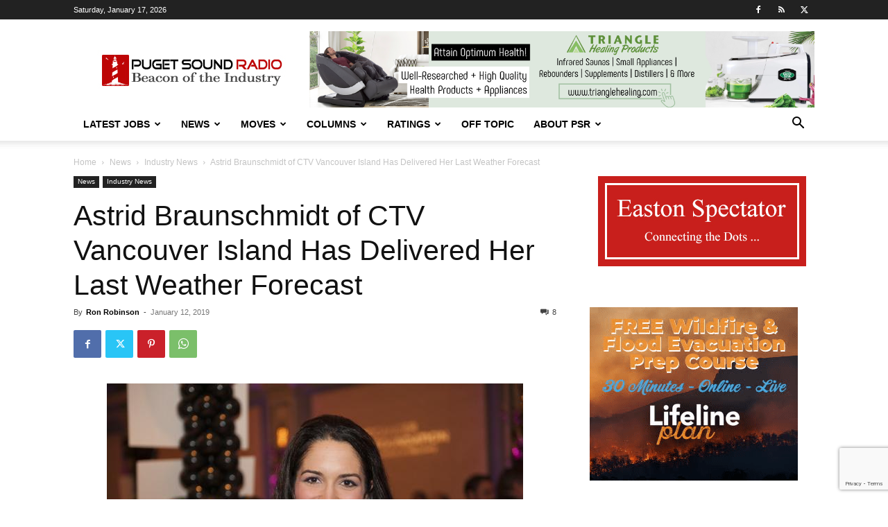

--- FILE ---
content_type: text/html; charset=utf-8
request_url: https://www.google.com/recaptcha/api2/anchor?ar=1&k=6LfX-jIcAAAAAA-VHdpi36fDS1QPYthhGDpW00lo&co=aHR0cHM6Ly93d3cucHVnZXRzb3VuZHJhZGlvLmNvbTo0NDM.&hl=en&v=PoyoqOPhxBO7pBk68S4YbpHZ&size=invisible&anchor-ms=20000&execute-ms=30000&cb=e6agr41865mg
body_size: 48686
content:
<!DOCTYPE HTML><html dir="ltr" lang="en"><head><meta http-equiv="Content-Type" content="text/html; charset=UTF-8">
<meta http-equiv="X-UA-Compatible" content="IE=edge">
<title>reCAPTCHA</title>
<style type="text/css">
/* cyrillic-ext */
@font-face {
  font-family: 'Roboto';
  font-style: normal;
  font-weight: 400;
  font-stretch: 100%;
  src: url(//fonts.gstatic.com/s/roboto/v48/KFO7CnqEu92Fr1ME7kSn66aGLdTylUAMa3GUBHMdazTgWw.woff2) format('woff2');
  unicode-range: U+0460-052F, U+1C80-1C8A, U+20B4, U+2DE0-2DFF, U+A640-A69F, U+FE2E-FE2F;
}
/* cyrillic */
@font-face {
  font-family: 'Roboto';
  font-style: normal;
  font-weight: 400;
  font-stretch: 100%;
  src: url(//fonts.gstatic.com/s/roboto/v48/KFO7CnqEu92Fr1ME7kSn66aGLdTylUAMa3iUBHMdazTgWw.woff2) format('woff2');
  unicode-range: U+0301, U+0400-045F, U+0490-0491, U+04B0-04B1, U+2116;
}
/* greek-ext */
@font-face {
  font-family: 'Roboto';
  font-style: normal;
  font-weight: 400;
  font-stretch: 100%;
  src: url(//fonts.gstatic.com/s/roboto/v48/KFO7CnqEu92Fr1ME7kSn66aGLdTylUAMa3CUBHMdazTgWw.woff2) format('woff2');
  unicode-range: U+1F00-1FFF;
}
/* greek */
@font-face {
  font-family: 'Roboto';
  font-style: normal;
  font-weight: 400;
  font-stretch: 100%;
  src: url(//fonts.gstatic.com/s/roboto/v48/KFO7CnqEu92Fr1ME7kSn66aGLdTylUAMa3-UBHMdazTgWw.woff2) format('woff2');
  unicode-range: U+0370-0377, U+037A-037F, U+0384-038A, U+038C, U+038E-03A1, U+03A3-03FF;
}
/* math */
@font-face {
  font-family: 'Roboto';
  font-style: normal;
  font-weight: 400;
  font-stretch: 100%;
  src: url(//fonts.gstatic.com/s/roboto/v48/KFO7CnqEu92Fr1ME7kSn66aGLdTylUAMawCUBHMdazTgWw.woff2) format('woff2');
  unicode-range: U+0302-0303, U+0305, U+0307-0308, U+0310, U+0312, U+0315, U+031A, U+0326-0327, U+032C, U+032F-0330, U+0332-0333, U+0338, U+033A, U+0346, U+034D, U+0391-03A1, U+03A3-03A9, U+03B1-03C9, U+03D1, U+03D5-03D6, U+03F0-03F1, U+03F4-03F5, U+2016-2017, U+2034-2038, U+203C, U+2040, U+2043, U+2047, U+2050, U+2057, U+205F, U+2070-2071, U+2074-208E, U+2090-209C, U+20D0-20DC, U+20E1, U+20E5-20EF, U+2100-2112, U+2114-2115, U+2117-2121, U+2123-214F, U+2190, U+2192, U+2194-21AE, U+21B0-21E5, U+21F1-21F2, U+21F4-2211, U+2213-2214, U+2216-22FF, U+2308-230B, U+2310, U+2319, U+231C-2321, U+2336-237A, U+237C, U+2395, U+239B-23B7, U+23D0, U+23DC-23E1, U+2474-2475, U+25AF, U+25B3, U+25B7, U+25BD, U+25C1, U+25CA, U+25CC, U+25FB, U+266D-266F, U+27C0-27FF, U+2900-2AFF, U+2B0E-2B11, U+2B30-2B4C, U+2BFE, U+3030, U+FF5B, U+FF5D, U+1D400-1D7FF, U+1EE00-1EEFF;
}
/* symbols */
@font-face {
  font-family: 'Roboto';
  font-style: normal;
  font-weight: 400;
  font-stretch: 100%;
  src: url(//fonts.gstatic.com/s/roboto/v48/KFO7CnqEu92Fr1ME7kSn66aGLdTylUAMaxKUBHMdazTgWw.woff2) format('woff2');
  unicode-range: U+0001-000C, U+000E-001F, U+007F-009F, U+20DD-20E0, U+20E2-20E4, U+2150-218F, U+2190, U+2192, U+2194-2199, U+21AF, U+21E6-21F0, U+21F3, U+2218-2219, U+2299, U+22C4-22C6, U+2300-243F, U+2440-244A, U+2460-24FF, U+25A0-27BF, U+2800-28FF, U+2921-2922, U+2981, U+29BF, U+29EB, U+2B00-2BFF, U+4DC0-4DFF, U+FFF9-FFFB, U+10140-1018E, U+10190-1019C, U+101A0, U+101D0-101FD, U+102E0-102FB, U+10E60-10E7E, U+1D2C0-1D2D3, U+1D2E0-1D37F, U+1F000-1F0FF, U+1F100-1F1AD, U+1F1E6-1F1FF, U+1F30D-1F30F, U+1F315, U+1F31C, U+1F31E, U+1F320-1F32C, U+1F336, U+1F378, U+1F37D, U+1F382, U+1F393-1F39F, U+1F3A7-1F3A8, U+1F3AC-1F3AF, U+1F3C2, U+1F3C4-1F3C6, U+1F3CA-1F3CE, U+1F3D4-1F3E0, U+1F3ED, U+1F3F1-1F3F3, U+1F3F5-1F3F7, U+1F408, U+1F415, U+1F41F, U+1F426, U+1F43F, U+1F441-1F442, U+1F444, U+1F446-1F449, U+1F44C-1F44E, U+1F453, U+1F46A, U+1F47D, U+1F4A3, U+1F4B0, U+1F4B3, U+1F4B9, U+1F4BB, U+1F4BF, U+1F4C8-1F4CB, U+1F4D6, U+1F4DA, U+1F4DF, U+1F4E3-1F4E6, U+1F4EA-1F4ED, U+1F4F7, U+1F4F9-1F4FB, U+1F4FD-1F4FE, U+1F503, U+1F507-1F50B, U+1F50D, U+1F512-1F513, U+1F53E-1F54A, U+1F54F-1F5FA, U+1F610, U+1F650-1F67F, U+1F687, U+1F68D, U+1F691, U+1F694, U+1F698, U+1F6AD, U+1F6B2, U+1F6B9-1F6BA, U+1F6BC, U+1F6C6-1F6CF, U+1F6D3-1F6D7, U+1F6E0-1F6EA, U+1F6F0-1F6F3, U+1F6F7-1F6FC, U+1F700-1F7FF, U+1F800-1F80B, U+1F810-1F847, U+1F850-1F859, U+1F860-1F887, U+1F890-1F8AD, U+1F8B0-1F8BB, U+1F8C0-1F8C1, U+1F900-1F90B, U+1F93B, U+1F946, U+1F984, U+1F996, U+1F9E9, U+1FA00-1FA6F, U+1FA70-1FA7C, U+1FA80-1FA89, U+1FA8F-1FAC6, U+1FACE-1FADC, U+1FADF-1FAE9, U+1FAF0-1FAF8, U+1FB00-1FBFF;
}
/* vietnamese */
@font-face {
  font-family: 'Roboto';
  font-style: normal;
  font-weight: 400;
  font-stretch: 100%;
  src: url(//fonts.gstatic.com/s/roboto/v48/KFO7CnqEu92Fr1ME7kSn66aGLdTylUAMa3OUBHMdazTgWw.woff2) format('woff2');
  unicode-range: U+0102-0103, U+0110-0111, U+0128-0129, U+0168-0169, U+01A0-01A1, U+01AF-01B0, U+0300-0301, U+0303-0304, U+0308-0309, U+0323, U+0329, U+1EA0-1EF9, U+20AB;
}
/* latin-ext */
@font-face {
  font-family: 'Roboto';
  font-style: normal;
  font-weight: 400;
  font-stretch: 100%;
  src: url(//fonts.gstatic.com/s/roboto/v48/KFO7CnqEu92Fr1ME7kSn66aGLdTylUAMa3KUBHMdazTgWw.woff2) format('woff2');
  unicode-range: U+0100-02BA, U+02BD-02C5, U+02C7-02CC, U+02CE-02D7, U+02DD-02FF, U+0304, U+0308, U+0329, U+1D00-1DBF, U+1E00-1E9F, U+1EF2-1EFF, U+2020, U+20A0-20AB, U+20AD-20C0, U+2113, U+2C60-2C7F, U+A720-A7FF;
}
/* latin */
@font-face {
  font-family: 'Roboto';
  font-style: normal;
  font-weight: 400;
  font-stretch: 100%;
  src: url(//fonts.gstatic.com/s/roboto/v48/KFO7CnqEu92Fr1ME7kSn66aGLdTylUAMa3yUBHMdazQ.woff2) format('woff2');
  unicode-range: U+0000-00FF, U+0131, U+0152-0153, U+02BB-02BC, U+02C6, U+02DA, U+02DC, U+0304, U+0308, U+0329, U+2000-206F, U+20AC, U+2122, U+2191, U+2193, U+2212, U+2215, U+FEFF, U+FFFD;
}
/* cyrillic-ext */
@font-face {
  font-family: 'Roboto';
  font-style: normal;
  font-weight: 500;
  font-stretch: 100%;
  src: url(//fonts.gstatic.com/s/roboto/v48/KFO7CnqEu92Fr1ME7kSn66aGLdTylUAMa3GUBHMdazTgWw.woff2) format('woff2');
  unicode-range: U+0460-052F, U+1C80-1C8A, U+20B4, U+2DE0-2DFF, U+A640-A69F, U+FE2E-FE2F;
}
/* cyrillic */
@font-face {
  font-family: 'Roboto';
  font-style: normal;
  font-weight: 500;
  font-stretch: 100%;
  src: url(//fonts.gstatic.com/s/roboto/v48/KFO7CnqEu92Fr1ME7kSn66aGLdTylUAMa3iUBHMdazTgWw.woff2) format('woff2');
  unicode-range: U+0301, U+0400-045F, U+0490-0491, U+04B0-04B1, U+2116;
}
/* greek-ext */
@font-face {
  font-family: 'Roboto';
  font-style: normal;
  font-weight: 500;
  font-stretch: 100%;
  src: url(//fonts.gstatic.com/s/roboto/v48/KFO7CnqEu92Fr1ME7kSn66aGLdTylUAMa3CUBHMdazTgWw.woff2) format('woff2');
  unicode-range: U+1F00-1FFF;
}
/* greek */
@font-face {
  font-family: 'Roboto';
  font-style: normal;
  font-weight: 500;
  font-stretch: 100%;
  src: url(//fonts.gstatic.com/s/roboto/v48/KFO7CnqEu92Fr1ME7kSn66aGLdTylUAMa3-UBHMdazTgWw.woff2) format('woff2');
  unicode-range: U+0370-0377, U+037A-037F, U+0384-038A, U+038C, U+038E-03A1, U+03A3-03FF;
}
/* math */
@font-face {
  font-family: 'Roboto';
  font-style: normal;
  font-weight: 500;
  font-stretch: 100%;
  src: url(//fonts.gstatic.com/s/roboto/v48/KFO7CnqEu92Fr1ME7kSn66aGLdTylUAMawCUBHMdazTgWw.woff2) format('woff2');
  unicode-range: U+0302-0303, U+0305, U+0307-0308, U+0310, U+0312, U+0315, U+031A, U+0326-0327, U+032C, U+032F-0330, U+0332-0333, U+0338, U+033A, U+0346, U+034D, U+0391-03A1, U+03A3-03A9, U+03B1-03C9, U+03D1, U+03D5-03D6, U+03F0-03F1, U+03F4-03F5, U+2016-2017, U+2034-2038, U+203C, U+2040, U+2043, U+2047, U+2050, U+2057, U+205F, U+2070-2071, U+2074-208E, U+2090-209C, U+20D0-20DC, U+20E1, U+20E5-20EF, U+2100-2112, U+2114-2115, U+2117-2121, U+2123-214F, U+2190, U+2192, U+2194-21AE, U+21B0-21E5, U+21F1-21F2, U+21F4-2211, U+2213-2214, U+2216-22FF, U+2308-230B, U+2310, U+2319, U+231C-2321, U+2336-237A, U+237C, U+2395, U+239B-23B7, U+23D0, U+23DC-23E1, U+2474-2475, U+25AF, U+25B3, U+25B7, U+25BD, U+25C1, U+25CA, U+25CC, U+25FB, U+266D-266F, U+27C0-27FF, U+2900-2AFF, U+2B0E-2B11, U+2B30-2B4C, U+2BFE, U+3030, U+FF5B, U+FF5D, U+1D400-1D7FF, U+1EE00-1EEFF;
}
/* symbols */
@font-face {
  font-family: 'Roboto';
  font-style: normal;
  font-weight: 500;
  font-stretch: 100%;
  src: url(//fonts.gstatic.com/s/roboto/v48/KFO7CnqEu92Fr1ME7kSn66aGLdTylUAMaxKUBHMdazTgWw.woff2) format('woff2');
  unicode-range: U+0001-000C, U+000E-001F, U+007F-009F, U+20DD-20E0, U+20E2-20E4, U+2150-218F, U+2190, U+2192, U+2194-2199, U+21AF, U+21E6-21F0, U+21F3, U+2218-2219, U+2299, U+22C4-22C6, U+2300-243F, U+2440-244A, U+2460-24FF, U+25A0-27BF, U+2800-28FF, U+2921-2922, U+2981, U+29BF, U+29EB, U+2B00-2BFF, U+4DC0-4DFF, U+FFF9-FFFB, U+10140-1018E, U+10190-1019C, U+101A0, U+101D0-101FD, U+102E0-102FB, U+10E60-10E7E, U+1D2C0-1D2D3, U+1D2E0-1D37F, U+1F000-1F0FF, U+1F100-1F1AD, U+1F1E6-1F1FF, U+1F30D-1F30F, U+1F315, U+1F31C, U+1F31E, U+1F320-1F32C, U+1F336, U+1F378, U+1F37D, U+1F382, U+1F393-1F39F, U+1F3A7-1F3A8, U+1F3AC-1F3AF, U+1F3C2, U+1F3C4-1F3C6, U+1F3CA-1F3CE, U+1F3D4-1F3E0, U+1F3ED, U+1F3F1-1F3F3, U+1F3F5-1F3F7, U+1F408, U+1F415, U+1F41F, U+1F426, U+1F43F, U+1F441-1F442, U+1F444, U+1F446-1F449, U+1F44C-1F44E, U+1F453, U+1F46A, U+1F47D, U+1F4A3, U+1F4B0, U+1F4B3, U+1F4B9, U+1F4BB, U+1F4BF, U+1F4C8-1F4CB, U+1F4D6, U+1F4DA, U+1F4DF, U+1F4E3-1F4E6, U+1F4EA-1F4ED, U+1F4F7, U+1F4F9-1F4FB, U+1F4FD-1F4FE, U+1F503, U+1F507-1F50B, U+1F50D, U+1F512-1F513, U+1F53E-1F54A, U+1F54F-1F5FA, U+1F610, U+1F650-1F67F, U+1F687, U+1F68D, U+1F691, U+1F694, U+1F698, U+1F6AD, U+1F6B2, U+1F6B9-1F6BA, U+1F6BC, U+1F6C6-1F6CF, U+1F6D3-1F6D7, U+1F6E0-1F6EA, U+1F6F0-1F6F3, U+1F6F7-1F6FC, U+1F700-1F7FF, U+1F800-1F80B, U+1F810-1F847, U+1F850-1F859, U+1F860-1F887, U+1F890-1F8AD, U+1F8B0-1F8BB, U+1F8C0-1F8C1, U+1F900-1F90B, U+1F93B, U+1F946, U+1F984, U+1F996, U+1F9E9, U+1FA00-1FA6F, U+1FA70-1FA7C, U+1FA80-1FA89, U+1FA8F-1FAC6, U+1FACE-1FADC, U+1FADF-1FAE9, U+1FAF0-1FAF8, U+1FB00-1FBFF;
}
/* vietnamese */
@font-face {
  font-family: 'Roboto';
  font-style: normal;
  font-weight: 500;
  font-stretch: 100%;
  src: url(//fonts.gstatic.com/s/roboto/v48/KFO7CnqEu92Fr1ME7kSn66aGLdTylUAMa3OUBHMdazTgWw.woff2) format('woff2');
  unicode-range: U+0102-0103, U+0110-0111, U+0128-0129, U+0168-0169, U+01A0-01A1, U+01AF-01B0, U+0300-0301, U+0303-0304, U+0308-0309, U+0323, U+0329, U+1EA0-1EF9, U+20AB;
}
/* latin-ext */
@font-face {
  font-family: 'Roboto';
  font-style: normal;
  font-weight: 500;
  font-stretch: 100%;
  src: url(//fonts.gstatic.com/s/roboto/v48/KFO7CnqEu92Fr1ME7kSn66aGLdTylUAMa3KUBHMdazTgWw.woff2) format('woff2');
  unicode-range: U+0100-02BA, U+02BD-02C5, U+02C7-02CC, U+02CE-02D7, U+02DD-02FF, U+0304, U+0308, U+0329, U+1D00-1DBF, U+1E00-1E9F, U+1EF2-1EFF, U+2020, U+20A0-20AB, U+20AD-20C0, U+2113, U+2C60-2C7F, U+A720-A7FF;
}
/* latin */
@font-face {
  font-family: 'Roboto';
  font-style: normal;
  font-weight: 500;
  font-stretch: 100%;
  src: url(//fonts.gstatic.com/s/roboto/v48/KFO7CnqEu92Fr1ME7kSn66aGLdTylUAMa3yUBHMdazQ.woff2) format('woff2');
  unicode-range: U+0000-00FF, U+0131, U+0152-0153, U+02BB-02BC, U+02C6, U+02DA, U+02DC, U+0304, U+0308, U+0329, U+2000-206F, U+20AC, U+2122, U+2191, U+2193, U+2212, U+2215, U+FEFF, U+FFFD;
}
/* cyrillic-ext */
@font-face {
  font-family: 'Roboto';
  font-style: normal;
  font-weight: 900;
  font-stretch: 100%;
  src: url(//fonts.gstatic.com/s/roboto/v48/KFO7CnqEu92Fr1ME7kSn66aGLdTylUAMa3GUBHMdazTgWw.woff2) format('woff2');
  unicode-range: U+0460-052F, U+1C80-1C8A, U+20B4, U+2DE0-2DFF, U+A640-A69F, U+FE2E-FE2F;
}
/* cyrillic */
@font-face {
  font-family: 'Roboto';
  font-style: normal;
  font-weight: 900;
  font-stretch: 100%;
  src: url(//fonts.gstatic.com/s/roboto/v48/KFO7CnqEu92Fr1ME7kSn66aGLdTylUAMa3iUBHMdazTgWw.woff2) format('woff2');
  unicode-range: U+0301, U+0400-045F, U+0490-0491, U+04B0-04B1, U+2116;
}
/* greek-ext */
@font-face {
  font-family: 'Roboto';
  font-style: normal;
  font-weight: 900;
  font-stretch: 100%;
  src: url(//fonts.gstatic.com/s/roboto/v48/KFO7CnqEu92Fr1ME7kSn66aGLdTylUAMa3CUBHMdazTgWw.woff2) format('woff2');
  unicode-range: U+1F00-1FFF;
}
/* greek */
@font-face {
  font-family: 'Roboto';
  font-style: normal;
  font-weight: 900;
  font-stretch: 100%;
  src: url(//fonts.gstatic.com/s/roboto/v48/KFO7CnqEu92Fr1ME7kSn66aGLdTylUAMa3-UBHMdazTgWw.woff2) format('woff2');
  unicode-range: U+0370-0377, U+037A-037F, U+0384-038A, U+038C, U+038E-03A1, U+03A3-03FF;
}
/* math */
@font-face {
  font-family: 'Roboto';
  font-style: normal;
  font-weight: 900;
  font-stretch: 100%;
  src: url(//fonts.gstatic.com/s/roboto/v48/KFO7CnqEu92Fr1ME7kSn66aGLdTylUAMawCUBHMdazTgWw.woff2) format('woff2');
  unicode-range: U+0302-0303, U+0305, U+0307-0308, U+0310, U+0312, U+0315, U+031A, U+0326-0327, U+032C, U+032F-0330, U+0332-0333, U+0338, U+033A, U+0346, U+034D, U+0391-03A1, U+03A3-03A9, U+03B1-03C9, U+03D1, U+03D5-03D6, U+03F0-03F1, U+03F4-03F5, U+2016-2017, U+2034-2038, U+203C, U+2040, U+2043, U+2047, U+2050, U+2057, U+205F, U+2070-2071, U+2074-208E, U+2090-209C, U+20D0-20DC, U+20E1, U+20E5-20EF, U+2100-2112, U+2114-2115, U+2117-2121, U+2123-214F, U+2190, U+2192, U+2194-21AE, U+21B0-21E5, U+21F1-21F2, U+21F4-2211, U+2213-2214, U+2216-22FF, U+2308-230B, U+2310, U+2319, U+231C-2321, U+2336-237A, U+237C, U+2395, U+239B-23B7, U+23D0, U+23DC-23E1, U+2474-2475, U+25AF, U+25B3, U+25B7, U+25BD, U+25C1, U+25CA, U+25CC, U+25FB, U+266D-266F, U+27C0-27FF, U+2900-2AFF, U+2B0E-2B11, U+2B30-2B4C, U+2BFE, U+3030, U+FF5B, U+FF5D, U+1D400-1D7FF, U+1EE00-1EEFF;
}
/* symbols */
@font-face {
  font-family: 'Roboto';
  font-style: normal;
  font-weight: 900;
  font-stretch: 100%;
  src: url(//fonts.gstatic.com/s/roboto/v48/KFO7CnqEu92Fr1ME7kSn66aGLdTylUAMaxKUBHMdazTgWw.woff2) format('woff2');
  unicode-range: U+0001-000C, U+000E-001F, U+007F-009F, U+20DD-20E0, U+20E2-20E4, U+2150-218F, U+2190, U+2192, U+2194-2199, U+21AF, U+21E6-21F0, U+21F3, U+2218-2219, U+2299, U+22C4-22C6, U+2300-243F, U+2440-244A, U+2460-24FF, U+25A0-27BF, U+2800-28FF, U+2921-2922, U+2981, U+29BF, U+29EB, U+2B00-2BFF, U+4DC0-4DFF, U+FFF9-FFFB, U+10140-1018E, U+10190-1019C, U+101A0, U+101D0-101FD, U+102E0-102FB, U+10E60-10E7E, U+1D2C0-1D2D3, U+1D2E0-1D37F, U+1F000-1F0FF, U+1F100-1F1AD, U+1F1E6-1F1FF, U+1F30D-1F30F, U+1F315, U+1F31C, U+1F31E, U+1F320-1F32C, U+1F336, U+1F378, U+1F37D, U+1F382, U+1F393-1F39F, U+1F3A7-1F3A8, U+1F3AC-1F3AF, U+1F3C2, U+1F3C4-1F3C6, U+1F3CA-1F3CE, U+1F3D4-1F3E0, U+1F3ED, U+1F3F1-1F3F3, U+1F3F5-1F3F7, U+1F408, U+1F415, U+1F41F, U+1F426, U+1F43F, U+1F441-1F442, U+1F444, U+1F446-1F449, U+1F44C-1F44E, U+1F453, U+1F46A, U+1F47D, U+1F4A3, U+1F4B0, U+1F4B3, U+1F4B9, U+1F4BB, U+1F4BF, U+1F4C8-1F4CB, U+1F4D6, U+1F4DA, U+1F4DF, U+1F4E3-1F4E6, U+1F4EA-1F4ED, U+1F4F7, U+1F4F9-1F4FB, U+1F4FD-1F4FE, U+1F503, U+1F507-1F50B, U+1F50D, U+1F512-1F513, U+1F53E-1F54A, U+1F54F-1F5FA, U+1F610, U+1F650-1F67F, U+1F687, U+1F68D, U+1F691, U+1F694, U+1F698, U+1F6AD, U+1F6B2, U+1F6B9-1F6BA, U+1F6BC, U+1F6C6-1F6CF, U+1F6D3-1F6D7, U+1F6E0-1F6EA, U+1F6F0-1F6F3, U+1F6F7-1F6FC, U+1F700-1F7FF, U+1F800-1F80B, U+1F810-1F847, U+1F850-1F859, U+1F860-1F887, U+1F890-1F8AD, U+1F8B0-1F8BB, U+1F8C0-1F8C1, U+1F900-1F90B, U+1F93B, U+1F946, U+1F984, U+1F996, U+1F9E9, U+1FA00-1FA6F, U+1FA70-1FA7C, U+1FA80-1FA89, U+1FA8F-1FAC6, U+1FACE-1FADC, U+1FADF-1FAE9, U+1FAF0-1FAF8, U+1FB00-1FBFF;
}
/* vietnamese */
@font-face {
  font-family: 'Roboto';
  font-style: normal;
  font-weight: 900;
  font-stretch: 100%;
  src: url(//fonts.gstatic.com/s/roboto/v48/KFO7CnqEu92Fr1ME7kSn66aGLdTylUAMa3OUBHMdazTgWw.woff2) format('woff2');
  unicode-range: U+0102-0103, U+0110-0111, U+0128-0129, U+0168-0169, U+01A0-01A1, U+01AF-01B0, U+0300-0301, U+0303-0304, U+0308-0309, U+0323, U+0329, U+1EA0-1EF9, U+20AB;
}
/* latin-ext */
@font-face {
  font-family: 'Roboto';
  font-style: normal;
  font-weight: 900;
  font-stretch: 100%;
  src: url(//fonts.gstatic.com/s/roboto/v48/KFO7CnqEu92Fr1ME7kSn66aGLdTylUAMa3KUBHMdazTgWw.woff2) format('woff2');
  unicode-range: U+0100-02BA, U+02BD-02C5, U+02C7-02CC, U+02CE-02D7, U+02DD-02FF, U+0304, U+0308, U+0329, U+1D00-1DBF, U+1E00-1E9F, U+1EF2-1EFF, U+2020, U+20A0-20AB, U+20AD-20C0, U+2113, U+2C60-2C7F, U+A720-A7FF;
}
/* latin */
@font-face {
  font-family: 'Roboto';
  font-style: normal;
  font-weight: 900;
  font-stretch: 100%;
  src: url(//fonts.gstatic.com/s/roboto/v48/KFO7CnqEu92Fr1ME7kSn66aGLdTylUAMa3yUBHMdazQ.woff2) format('woff2');
  unicode-range: U+0000-00FF, U+0131, U+0152-0153, U+02BB-02BC, U+02C6, U+02DA, U+02DC, U+0304, U+0308, U+0329, U+2000-206F, U+20AC, U+2122, U+2191, U+2193, U+2212, U+2215, U+FEFF, U+FFFD;
}

</style>
<link rel="stylesheet" type="text/css" href="https://www.gstatic.com/recaptcha/releases/PoyoqOPhxBO7pBk68S4YbpHZ/styles__ltr.css">
<script nonce="0hUTPNKnFyM0N4auXYk3hg" type="text/javascript">window['__recaptcha_api'] = 'https://www.google.com/recaptcha/api2/';</script>
<script type="text/javascript" src="https://www.gstatic.com/recaptcha/releases/PoyoqOPhxBO7pBk68S4YbpHZ/recaptcha__en.js" nonce="0hUTPNKnFyM0N4auXYk3hg">
      
    </script></head>
<body><div id="rc-anchor-alert" class="rc-anchor-alert"></div>
<input type="hidden" id="recaptcha-token" value="[base64]">
<script type="text/javascript" nonce="0hUTPNKnFyM0N4auXYk3hg">
      recaptcha.anchor.Main.init("[\x22ainput\x22,[\x22bgdata\x22,\x22\x22,\[base64]/[base64]/bmV3IFpbdF0obVswXSk6Sz09Mj9uZXcgWlt0XShtWzBdLG1bMV0pOks9PTM/bmV3IFpbdF0obVswXSxtWzFdLG1bMl0pOks9PTQ/[base64]/[base64]/[base64]/[base64]/[base64]/[base64]/[base64]/[base64]/[base64]/[base64]/[base64]/[base64]/[base64]/[base64]\\u003d\\u003d\x22,\[base64]\x22,\x22w44tw4/CmcK1wrcew5/DqMOrw4nDllVsdjNHSixFJxrDh8Odw6HCicOsZBNgEBfCscKyOmR2w4pJSkdWw6QpagtIIMK3w6HCsgEAXMO2ZsOkbcKmw558w63DvRtcw7/[base64]/[base64]/[base64]/wq/[base64]/CrMKsX2fDgTfDhXnCnGQdw45vci/Cm8OZV8Kdw5rClMKRw4XCg3AhNMKmZC/DscK1w5DCqzHCij3CssOia8O+W8Kdw7R/wpvCqB1DCGh3w6xPwoxgHUNgc1Rpw5Iaw5lCw43DlXsIG37CuMKTw7tfw5sPw7zCnsKSwpfDmsKcRcOraA9Rw4BAwq8Nw5UWw5c5wr/[base64]/[base64]/DicKFwrxAOmFjeR/[base64]/DnsOLwr/DhQMpeAPCqmkswoLCj03Dpz4lwrooKcKxwr/Du8Kdw4LCl8OaViHDpjIuwrnDksOhNMObw6wdw63Cn0zDgiDDm17CjUBmT8O2VyPDrS93w7PDpkhhw61iw40jAXTDncO1BMKGUsKcCsOyYsKJXMOSWHNaJsOZCMOlS0gTw6/DmyvDlW/CpBjDln3Dl247w4gqCsKKEHgIwp/DujJWIn/CgVcawqnDkkbDrMK7w4zCtG41w6fCmQYtwqfCqcOGwpLDiMKDEFPCssKDGh4pwqsEwqFjwqTDo3/[base64]/CjjDDjcOtZ0Ytwp/Ch8KKZcOBXEjCr8O9w6/[base64]/DlybDqMOhB8OkwqhowqjCtMOww7LDijwrJ2vDmXQwwq/CmsKQa8OowrTCtEvCmcKIw6zCkMKXY1/Cp8OwDn8+w68PDlfCh8Opw47CtsOOJ1hXw5oJw6/DgFFOw4sQdGTChXtHw4bDm1DDlADDtsKqZQ7DssOFwr/DpsKfw612ZCARw4oCFMOwdMOdBkXCisOjwqjCssOUG8OEwqcXNcOEwpzChsKyw59GMMKiYsK3UkLCpcOnw7sGwoFewpnDr3rCk8KGw4/CrAjDs8KHwp3Du8KDEsOeQXNEw5XDnhsAIcKewrTDtMKtw67CisKpecKzw5HDtMKXJcOGwo7Dj8KXwrzDgXA6QWsQw5zCoDPDjHQyw4ohLDp7wpUBTsOzwqkhwqfDpMK3CcKFI1xoZnPCpcO3MyN4TMKmwoQcJsO2w6nDlmwdXcK3OsKXw5rCjh/DrsOBw5Z5Q8Orw4XDtypdw4jCscKswpM3Byl0RcODbijCvAknwqAjwrPDvTbDm1jDksKXw7MNwq/DmjvCj8K1w7HDhi7DmcK3bsOyw5MlTG7CocKHZhIDwo1vw6/CqMKKw63CpsOtQ8KCw4J6Pw3CmcO1ecK9PsOEKcO/w7zCgXDCj8OGwrXCu1w5LWsnwqB9byHDkcKYNUQ2OXNaw4Jhw5zCqcOdBzXCpsOUHD7DpMOEw4bCuFrCqcKwdcKva8OywotRwpYPw4nDiw3ChFnCk8KPw4FdVkl3HcOWw5/Du1DDvcOxBHfCpyZtwrrDusKawpESwrnDtcOvwqHDgE/DkDBiDFHCgxB+BMKRYsKEw6YVU8KOa8OuE1l6wq3Cr8O6QCjCj8KXwp4MUnDDoMOYw45iwqgMIcOOIMKBEQ/DlkxjN8Oew7TDigx3YMOANMOFw4Y4bMOtwp4IOFYtwqUrEkTCn8Ofw4ZvQwnCnFMVJgjDhTQaKsO+woPCowAZw6jDg8OLw7BXC8KUw7rDksKxN8O2w5jCgAjDtz8LSMK+wo0mw4hTPMKUwqsyT8OPw57CnXZQRRfDijtRZ05zw6jCj1DCgMK/w6LDv3BfH8OffCTClmnCiRDDhzTCvTXDhcK+wqvDhghmw5YMM8OBwrnChU/Ch8OGQcO0w6PDpXkAaVfDvsKBwrTDnmtUMVXDlcKQesK/w4N7wofDoMK0QlbCh0LDsRzCpsKSw6LDu1xKU8OlMMOWLcKwwqJ3w43CqT7DoMO7w5UCGcKNRcKeccK1Z8K/w6h+w51zwrNbT8Okwq/DrcKiw45MwoDDp8Okw4Fzw4IYwqEJw6LDhEFqw60fw7jDjMKiwobCphrCtELCrSTCgRnDqMOowp/Ci8Kpw4tufiYQDxFoTETCoxvDs8OIwrDDhcOAXMOww7g3J2PCiWMHYR7Dr1BjY8O+PsKPIC3Ck2XDhQXCmWzDpijCocONKiZww6vDjsKrIWbCsMKga8OKw49gwrrDisOvwoDCq8OPw6bDtMO7F8K0clDDmMKiZ3Q4w4zDhybCqMKjJcK5wq9Twq/[base64]/[base64]/w5TCujnDr2sgw67CgMOCwokow5HCgMOdf8OkKMKvwp/[base64]/DpsKow67DpT9JADlYI8OobMKqY8KRbMKydjF1wqZFw7wQwpxrAkXDtS17JsKfIcOAw4giwqHCq8K1emfDpGouw7NEwpDCsnsPwphDwoZGOkvDvHBHCn5rw4fDncOBNMKtHFTDtcKAwoNmw4LDg8OjLsK6wqlzw7kSNXcRwopxSlPCpTPClSXDl1HDsTXDhFJ/[base64]/[base64]/[base64]/W8ObwpPCiz9OFsKkJj7Ds8KXwpBHwqhmIsOnE0/DnFzCr30Ow40YwonDo8OWw5PDhmUhOQdrZMOOR8OEH8KvwrnDvj92w7zCtcKqLGglXcO+HcOjwojCpMKlOgHCsMOFw4IAw7p3YB/DqsKRejDCoWpXwprChcKuLsKawpPCn3Edw5/DgcOHWsOJNcOlwrMqKTjDgzIuZWR/wpnCvwgdIMOaw67CqSPCisO7wo0sHSnCrGbDgcOXwo13SHApwosZcWPDuwrCmsK6CC0VwrvDpxoJYVggWWg4XyzCsmJBwoQVwqkfEcKlwotUYsKbAcK6w5Vuwo0hdVI7w7nDll5Yw61dW8OGw4E4wprCgEjCkwgXYMO/[base64]/CnycMe8OtK8KbNSXDunk2BMO8cUjCiRfCpFkhwo45ZUbDp3BEw7o/VwfDvWrDssKYTxXDunfDjW7DicObaVMKT087wq5Rwrg0wrR1cA1ewrnCncKYw7/DlBAQwrkywrnChsOzw4IGw7bDucO3R1svwpkKahd6wo/CqHZCXMOMwrfCrHhTbB/ClRB/w4bCuUNjw4fCmsOyezdkVw/[base64]/DusKCDS9Lw4JcccKsMk7CnSFeAsOHw7dxw4bDqMKdbRfCjcKlwo1/[base64]/Dr07Do1U0wrvChMKTwo9hN8KnD8OFHBjCqMK8GHoqwqNvfV5gEUrCp8Omwq03MA8HCcKTw7bClhfDrMOdw6g7w5EbwqzClcK/XWUlB8KwICrCuGzDhcKPw4MFLCDCq8OAUHfDiMOyw5NOw6Niwo5FBHfDtsOGNMKRQMKjfHV6woTDhX5CAknCtHlmd8KADhd0wozCpMKUH3PDlMKZOsKHw7fCk8OHKsOewp89wonCqcOjLMOLw6TCs8KSQMOiHF/ClTfCghU/ZsK6w77Dp8OZw6Juw55aAcK1w5cjGCTDnRxiBcOKHcK9ExIOw4pZR8OgcsK1wpDCj8K+wrlzdBPDosOwwrzCrjzDjBLDscOiN8KCwoLDgTrDuFnDozfCukolw6hLYMOnwqHCt8Oaw61nwovDmMOuMjxuw6kuU8OxRDsEwps4wrrDiAF/Wm3CpQ/CssKPw5xIQcOIwr8HwqEgwoLDssOeCXVbw6jCrDMVLsKsH8KSPcO/[base64]/Dk8KCaRnCjcKVQkw9ccKWKsOqFMKnwoRSS8K5w4gcNRXDkcKowoDCoWFcwqbDtA3DhCLCoWscInIwwqfCmA7Dn8K3UcObw4khLMKGbsOIwoXCvhZTajNsWMKbw5dYwptFwooIw4TDmg7DosOnwrQtw5DChxwTw5I5LMKQEX/CjsKLw57DiSHDkMKAwqbCmQsmwrM4wq1Owp9Lw49fc8OnAkXDtlXCpcOPEyXCtMKzw7jCgcO3DxZzw5jDhD5mHTDCk0fDgkwrwqtCwqTDt8KpLBlAwq4LQ8KvEiPCsG9/f8Klw7LDsAvCrMK2wrUaWi/CimN3PVfCmVwYw67Clm94w77Dm8KzX07CvsOow7fDmTpiFU08w5pxH3/CnVYYwqHDu8KewrDDoTrCq8OrbUPDhW7CpApeDCMtw6kxQMO4D8Ktw7PDhynDvTXDnUFQX1Q7wocLLcKvwrlpw7s7ZXNEccO+fV/[base64]/DhlzCn3Y8woLCksOAw6rDlS/[base64]/DnyAPC1bCrcKVUDPCnUk9wp1oPsK4TcK3w6vDk8OuwodNwp/CnRDClcKdwqvDql0vw4/Do8K1wq0jw61zHcOTwpUkL8O0FTwxwoPDhMKDw7wSw5dOwp/CqsKCacONP8OEOMKbJ8Kzw5gCNCHDrDfDs8K/[base64]/wqFbWEILwr7CisO5bG7DlsKaQMKYw4Izw5INUsODFcOjfcKhw6IqTMOZDyzClScCRl9/w5TDujs6wqXDvsK2csK2csOvwoHCrsOgL3/Dm8K8XnVvwoLCqsKsHcOeK1PDo8OMAzXCrMKPwolow4xtw7bDjsKOW0opK8O/YG7Cl3BzJcKjDFTCg8KJwqF+TynCgWPCkljCojLDljcqwpR4wpHCtXbCgSBEcsO4UX1+w4nCu8OtEnzCvG/CuMOWw4dewrwdw7ZZYCbCsDfCgsKtw6J5woUGUHY6w6xCJMOHY8Orb8KswoBCw53Dpys4wovDmsKnHQ3ClsKjw7RwwoLCi8K6E8OSQVnCvT7DkxzCpULCvz/ColITwpBYwovDuMOhw6c7wqg5IMKZFj5Ew6HChcO0w7/[base64]/w4M5w4IowpZawp/CkSjDo0xRAl4SCBzCh8KQScOyOUXCt8KdwqtfASNmE8OHwoRACX45w6AeJ8KXwqshKDXColHCj8KXw6Rma8KJb8OXwr7CjcOfwrs1T8OcXsOvSsOFw6IaesKJKCk9BsKvCxLDlcO+wrV7C8O5EjzDgsOLwqDDl8KQw6pETGZAJS4dwo/CgXUVw44/XSLDjC3Dn8OWEMOCw5PCqiYBehrDnFfDgRjCssORJcKZw4LDigbCqhfDksOfQV4aTsKGIMK9TSZkFwAMwrHCjnoTw7HCvMKswpsuw5TCncKWw6pOH3oMCcO0wq7CsgM8RcOkXWt/[base64]/DuMONw64mw5bCpBXDu8OFw4nCtMOgw4bCq8OWw6IVFTllOgbDrUEZw7l/woBjV0RaLA/[base64]/[base64]/w75MwrQRw68OIsO5cMOkw5nCgcKlwpHCiMOgw7NnwrHCpR1iwozDnAXCgcKiCxbCsmjDlsOXDsOqPQk/w4INw4ZzGG3CqyZ6wpwOw4VGHVIMX8K+X8OiesKOMsOMw6xzw6bCnMOkFyHCtCJEw5YyCMK5wpPDt196d2TDvBzDtVliw6jDjzgqd8ObGDLChmXCsgd8WRvDn8KVw5J1ecKZDcKEwqojwrlPwos9LWpxwqfCkcKOwqnCkEpOwp/DshAwHDVHCMOLwqPCk2PCnBUzwr/Dqh4BflkhAcORJn/[base64]/DtFEFwq7CjwAtwoHCgsO2wqR+w6ZGwrfDp8KsHsOpw4PDtSlCw4I0wqgiw7PDtsKlw5U6w6xoOMOdOiXDtWbDssO/w6AKw6cfw4Amw785SisfJsKMHsKPwrsGK0HDrHHDlsOLSSAYDcKzOEt4w5okw7DDmcO9w4nClMKqCMKWLsOUVEDDhMKKLMKiw5zCvMOfC8OZwpDCtWHCpFbDjQHDjjQbKcKQFMOmdRPDgsKfB0Qmwp/CoCLCuzoRwoHDpMOPwpQGwpfCnsOAP8KsDMKCBMOQwp0RGy/DukJHJFjCp8ONRAA+L8Kawp0dwqc+UsOaw7BPw7JewppgXsK4FcKow71BdxZuw4xHwqnCsMK1Q8OYbBPCmMOhw7VEwq7DvMKvWsKGw43DnMOkw5olwq3CsMOzAxbDszc+w7DDq8KDUXxDcMOFC27DiMKqwrxtw5LDnMObwpgVwrTDo1JVw6xswoplwrQTTDHCl3zDrm/CilbCksO5aknChkxPfMOZQT3CgsOqw7MWBQZYfHJSL8OEw6HClsO3MHbDij0QGlA8VVTCiAl5dik5ZCsETsKELUvDsMOpM8O6wrbDucK6YEs4VjbCosOtV8KEw4XDhm3DvXPDu8O+wqzCvxtTJMK3wrvCiQPCtG/Cp8K/wrrDj8OKSWMtPyHDvkZILBEKBcOdwpzCjXdFb0BcSQHCqcOPfsKyOMKFOMKELMKwwrxAOFbDgMOgCAfCosOOw4JWFsO4w4ltwpHCtWhcwpLDj0stPcK0VsOXVMOmb3XCk3HDkwtewrXDpz/CnH0uHRzDicKoNMOOeR7DpGtULMKYwotgMVrCuHMLwolHwqTCsMOnwphyTWTCuC/CiA4yw63DrxsnwrnDtnFrwoDCk0ZFw7XCjD4ewr8Cw4EIwo0Nw5NRw4IaLMK2wpDCvlbCmcOUB8KNf8K6wqbCiy9XfAMNW8Kzw6TCgMOuAsKowqVAwqgbDSBbwoXCgXA/w77CngZEwqjCk01Ew48tw4XDiQsAwroGw6nDosOdcHPDpgFSZ8KnYMKVwo3CgcOtZgMJZ8OUw4jCuwnDr8K8w5bDsMOpWcKzBjICQTkKw47CuF9/w4DCmcKqwqd+wrsLwr3DsRPDmsKVBcKjwrVeKCcWOMKvw7Ajw5fDt8OOwrI2JMKPN8OHR3LDjMKAw53DpinCgMOOIsO9QcKDF3kSJwcrwr0Nw4dYw4/CpjvCkSZwL8OXZivDo10id8ODw6nCvGh0w7DCpDl7Q2XDgQjCnA8Sw6Q8O8KbTW0jwpQMIDF6wpDCvRPDn8OhwoZbNsO4AcOfF8K5wr09GMKdw7/DhcO6O8Kmw5HCn8OXP03DgMKgw5J7FybCmh3DpEUtFsO6QHsAw4HCnkDCvMO+CC/DlgYkw4NCw7bCiMKTwpDDo8K/[base64]/Dv2/CtDPCgF5zPsKoRcOXw7hzwogjwq9FZTrChcKOTBHDpcKAQsK7w59tw45+Q8KswoLCs8OMwqbCkAjDg8Kuw6zCvcKqUFHCrnodKsOUwovDoMKuwppTKyUkBz7CrSNGwq/[base64]/w45AwojDgF1+w4jClVPDpGLCg8Ksw7fCiyJmJcOQw6pTcxfCr8KXCWYdw7QeGcOnYyR+YsO0wodnfMKLw4LChH/ClsK7wroGw4hUAMKHw6QMcG04ZwN9w6I6WyvDjWdBw7jDvcKJEkBydsKVIcKEFkx/w7fCpV5VQBYrPcOawrDDljInw7Fxw6ZkR0LDgHPDrsOEPMKLw4fDhcOJwqnChsOdCETDqcK/c23DnsOpwoNHw5fDi8Kfwq8jVcOlwowTwq4QwrPCj3kJw4c1WcOVw4JWN8Onw7LDssODw5Rtw7vDj8KSBsOHw7Z0wq/CkxUvG8Odw7Zrw6vCgkHCrUbCtiw4wrtCd23Cm3LDpSo7wpDDosOrRipyw6pEAkvCu8Opw4PChTHCuDjDhBXCk8Orwq9jw5U+w5/CllTCicKMWMKdw782RGlKw4c7wqdeXXp6esKkw6J2wrjCoAVpwpvCg07Ci1DCrk0+wo/CgsKQw6vCqikgwrA/w6tJF8KewpPChcOywrLCh8KOSlo+wp3CtMKTcxfDlsK8wpMBwrjCu8Kpw5NTLVDDlsKxYATCusKiw6pyRhhMw411P8Ohw7zCkMOcGEEDwpUISMOYwr1yDwdAw6E4ck7DrMKvWAzDmV1wfcOMwrzCo8O8w5/Cu8OBw4haw6zDpcKwwrpNw5fDscONwoHDpcOhXh46w4fCkcOmw73DhjoZYARsw4rDpsOVBS3DrX/DocOuRHjCpsO+T8KWwr7CpMOow4HCg8Kfwr59w5I4wq91w6rDg3nCj0bDrXLDj8K3w5zDrC57wrByasK/BMKVGsOzwq3CuMKna8K2wpZ0O2tHKcKkbsKRw5ktwoNrZ8KRwr8Dcgtcw715RcOuwpUJw4bDmnBgekPDlsOhwrDCtcOKCy/CjMOewpQzwqZ/w6RDZMO7UnAYCsOebsKIJ8KEMjLCnkk4w7XDs3Ejw6tFwpQqw7DDq0oLP8OfwqbDiHAYw7zChl/[base64]/CqRPCocKkPloTw7XDicKSPFrCi8Kew4cyCF/DrFTCr8KiworCszAhwrHCkiTCoMOJw7oKwp4Fw5PDvhAcOsKWw6zDnUAMEcOpR8KECzXDjsKOZjzCkcKdw4cpwq0TPjnCqsONwqt6aMOhwqN/WcOmY8OVGMK1CSlaw4k7wp9Hw5XDkkXCrRDCpsOKwqjCrsK9asKkw6/CvEjDocOFXcKEQU82SBsaJsOBwpDCoQMbw5XCnFXCoivCjQd9wpPDrsKFwq1ME3s+wpXCjQLCj8OWLWoIw4d8fcKnw5k+woB/[base64]/CuGnDgnHDgsK4Qiwtw7XCgBzDohDDpcKMw5HCrMKfwrBDwqFSFRDDhk9Hw4DCjMKDC8KIwq/CsMKBwp8tAcOcGsKcw7Vhw50HCAEhf0rDiMO8w5/CoA/CpVnCq2/DiEcPeH0maw/Cn8KOR2Yaw43CjsKnwpx7CcOlwoJcUAzChHkvwpPCvMOAw7DDvwggPiLCni0mwq5WHcOqwqfCoRPDgcOqw58Nwp44w4F1wo8Lw7HDnsKgw6DCsMKccMKmw6dtwpTCsAYDLMOfPsKVwqHDssKdw5zCgcKuYsKkwq3CkW1ow6BnwoUJJRfDs0/ChytMdiMRw6RfI8KmIMKsw6hrH8KtM8KRRloMw5jCg8Kuw7XDqn3DhD/DlFBfw452wrJOwqbDiwQmwoDCkg0LWsKTwoMzw4jCo8KZw5Nvw5AMBMOxRRHCnzNkP8OAcTUCw5vDvMOnY8KKbF4jw65wXsK+EsKJw7Rtw7bCgsOYcwtDw68wwqrDvwbCs8O2ZcOsRhLDhcOAwqlww48dw6nDp0TDgXt3w5kAIy7DiCI/HsObw6rDsFUfw5DCpsOdXXIVw6rCr8O1w7TDtMOCSQJ9wrkywqvCixQ+SDPDvRPCqcOLwq/Dr0ZVOsKmIsONwprDi1jCukHCl8KmC34+w55APmzDnMOEdMOmw7bDrVPDpcKhw6w/SnJnw4LDnsOVwrknw4DDuGXDhDDCg0Izw7PDoMKOw5fDk8Kbw6/CoA4Pw6Eqf8KhJHfCnwHDpU01wqEqJ2IfC8K2wpFWAEkVXH/CqjPCncKeI8OYTnDCqyIdw5xCw7DCgVAQw5cYPETCtcKUwoUuw57CvsOlYAZDwobDtsKMw6NQNcKlw79ew5vDrsKMwrUowoRbw5HCn8ONUT/[base64]/wqbCvU3CsxUhK8K2wrXCl0MBe8O4OsO8cSh+w5DChsOCFELCpMKiw7QkAy7DicKwwqZSQ8KbMS7Du3YowqlYwr/CkcO6TcO7w7HClMKHw6HDoVBOw6bDjcK+BzTCmsOowoJUdMKtFjdDEcONdcKqw4TDm0EUNMOmasOpw4/CsAbCh8OOVsKWPQ/Ct8K0J8KHw6IiXzs6TMOAP8Ojw5zDpMK0wo1MZcO2eMOFw6Nowr7Dh8KAQ1/DgQwwwr5vDy5cw6DDjn3CoMODZxhKw5sdCHjDj8Osw6bCr8KlwrDCv8KNwq/Dtw44w6zCllXCnsKtwpFcZy7DnsOYwrfCo8KmwqBjwqHDsR4KSGHDijfCrkgGRmXDvQIvwrXCqxAoEMOkDVIUfMOFwqHDrsOaw4rDqFAqZ8KWEsK3ecOww4AsCMKWPcOiwpTDpErCssOxwoFWwp/CozweDXHCmsORwp1KOWk+w4Nww7Inf8Kmw5vChH03w70DKQ/DtcK4w5Fuw5zDnsKRTcKKbRNpFA1/VsOwwqHCh8KpfxxEw489w5fDo8OWwo9ww7DDujMIw7fCmwPDmlXCscKqwocwwp/CmMKcwroGw7rCjMKbw5zDksOqVcODKWDDuEEkwpzCh8K8woJsw7rDqcO2w6RjMh/Dp8O+w7k/[base64]/CTXCocK/w7vDncKSH8Ozwo7Dr2bCgMOawqvDkBzClFXCqcOiFMKXw6sUZzJWwqA8DRkaw7fDm8K0w7DDjMKawrTCnMKKwq13aMOgw5nCq8O/w6wjaxXDnCgcG0wYw4Iyw5tkw7XCsk/CpD8VDS7DuMO9VhPConPDpcKsMifCksKQw4HCv8KkGGtbDlt0CsK7w4IWBDfCilJTw5DDmmVWw4ojwrTDnsO/P8OVw6TDicKMGF3CqsOlN8KQwoBDwobDusOXJUXDuz4Fwp3DploLSMKmRWdqw6fCkcOqw7TDuMKsRlbCliY5CcOcAcOuW8OZw5BBPDPDp8OZw7HDoMO5wqvCmsKOw6sHI8KjwpTCgsO/[base64]/Dm2jDuMKbAQFSaGvDnAbDtsKjwqk2bT4nw57DniIERmHCg0fCgRApXxvCvsKEUsO3Ti1HwpM0HMK1w78RYX0rZcOqw5XCuMKIGQpew6/[base64]/[base64]/wqvDlMKNCMOqRn9cw4sXfcKQIcK1wonDky5vw5swQCYawq3DqcK3ccKlwpQ/wofDi8OvwobDmBdcCcOzWcOjBELDuHXCv8Orwq3Dr8K2w6jDs8OlB3Mdwqt5UyJxRcO/SgfCmMO4TMKhTcKAw7bCsWLDnTYWw4cnw59Kwr3Cqnx4KMKNwo/[base64]/ChMK3w5IvJHtyw5XDqMOzwprCtcKYH3ofwp8mw5x6XjJ+XcKqbkfDrcObw7nCnsKCwrzClcKGwpbCqz3DjcOfKhzDvioxEBRfwpvDtcKHEcKKDMK8ClfDrsKXw7IMRsKjeVx0VcKvYsK4SyPCqk/DmcOlwqXDksOrX8O0wozDqcK4w5LDg1A7w54nw6Q2G0s2WiYdwqPDh1jCvHjCvCDDiR3DiXnDmAXDvcKNw5wsCWbCgHRvJMOTwpo/[base64]/wpoMwrrDjSB4wokuwqtTwrZAaG4hw5IKDCs1B8OGB8O6YDYlw5/[base64]/XMK8w7IZGmHDrWzCk3fCm8K6eBxuDRcmw7bDklBZM8KewrR1w6Uqwq/[base64]/DlsOhUMKKwpl1XmnCoMKrEgI9wo8SKTgpSkctwojCu8OjwpBfwr/[base64]/[base64]/wqTDqlvDqS0Ow6rCoUTDtsKxL8KZwqhEwprDp8KAwq8IwqrCjsK0w4FQw4o3wr7DlcOfw5jCljLDgxzClsO5ahjCicKhF8Oywo3Co1LDg8Kkw6xRbcKMw44ZKcODaMO4wpAWIcKmw5XDucOIXx7CvHnDlUgSwohTCFVvdgPDu3/DoMOGFWVnw7c+wqtxw53DgcKyw7gEJsK6wqkqw6E6w6rCpj/DiC7CkMKQw4HCrErCnMOgw4vDuxDClsOxUcK3Px3CkzbCpHHDkcOmJHJUwpPDj8OUw6YcVhFLwrDDtGHDlsOdXCPCpsO2w5HCv8KWwpfDnsK6wp06wo7CjmfCuBrCjV7Dg8KgFTLDpsO+AcOsZMKnEltBw5/Cjk/DsCwBw6TCosO5wphNEcKnPDJTIcKvw70ewqHCm8KTMsKUYhhZw7vDrW/DknkrJhvDq8Oewp5Nw7V+wpPCplbCmcOpXcOMwohiFMOPAMKkw5LDkEMfBsO8Y0LChA/DixceGcOrwqzDkFAxasKwwrpAD8OccUvCtsKqMMO0SMOKPnvChcOTKMK/[base64]/CoMKowp/DisKiwohRwo4XFxcJC8O4wqjDvTLCmTBWXTDCucOaIcOUw63DiMKiw47Du8Oaw4DCtlNCwqsCXMKEbMOFwoTDmkYZw7wlUMKsdMKZw7/DrsKJwohnM8OUwoQVfMO9exVWwpPCncOBw5HCiT5mUAhPc8K0w5/DoAJvwqASF8OIw7hdWsKqwqzComV0woE1woBWwqwCwp/Ck2/[base64]/CnH8/[base64]/YgTCqUzDg8OEP8OrZjbDmsKDOX4RcXVPd8OgBA8Iw49DQ8O/w4h/[base64]/[base64]/M3Jqd3LCi2rCiBzDh8K1wqDDr8KZwrLCiUViDcOyYSfDv8KqwrBRP3bCmmbDvFnDncKlwojDrsOWw41jM1LCgzHComFgDMKpwoHDhSrCoUXCkGNpBMO9wrUpGQcJM8KwwooTw7zCpsOJw5t0wprDtSknw7/CkxPCs8K2wq1lZmfCjQnDgGTCnS/DpMO0wrxZwrbCglpUFMKmTx/DkhlRJBzCrwfDocOow6vClsKTwprCpiPDmloefcK3wpHChcOYaMKYw7d8wovCvMOGwqJWwo0kw49cN8OPwoxLesOBwooSw5lbasKow6dxw7/DpVB7wp/DvcO0QE/Cj2dFPRbDg8Kzb8OxwprClsKCwpNMI3HCpsKOw6DCssKjecKjFlrCsSxYw61iw47Cr8KZwp3CpsKmQMKgwqRXwoE/w4zCgsOVYABNQnFXwqJ0wpsPwoHCmsKDw5/DpVjDvCrDj8KICyfCt8OQWsOsf8KiHcKwYDjCoMOZw5cSw4PDmGxqHC3CvsKJw6I1TMKcck3CoBLDtUwLwp9/by1wwrUoT8OZGj/[base64]/cjlcwqvClFzChcK3VADDucKIOsKkw5/DnWfCt8KCUcKsAmHDhStJwqzDs8K/[base64]/bA82X2diAsKUF8ObHw/Cszwac8KHFcOEREo8w5nDn8KRWcObw59jb0HDo3wjYFzDhsKPw67DuxPCjgfDvmTCqsOYPShbc8KkWic/wrMawqLCvMOlDcKGNcKiPHtQwq/[base64]/Dui8bwolnwoI2XMKvwrwrOQbDjSTCkcKawp9WMMK9w4JGw6dIwp9tw6t2wpwyw4/Cv8K8J37Cm1FXw7AowpTDgVnDkXkhw7t6wrgmw7cUwr/CvC9ncsOrBsOxw5jDusOxw4lew7rDosOBwq/Co2Alwrlxw5HDoQjDp0LDnAbDtU3DksOHwqrDlMO5VlRLwps9wr7DjkzCisO7wrbDikAHBmHDg8K7dV0PWcKZRzdLw5nDojHCjMK3KXvCvsOqMMOXw4/CpMOYw4nDksK1w6/Ci1cfwpwiIcO1w702wrZnwqTCmhvDg8Owf33DtcOxJS3DscKObiFOFsOqEMOxwrbCo8OvwqrDhEAXNmbDhcK5w7lCwq7DhQDCk8Ksw6zDpcOdwo0pw57DjsOPWj/DtSdfXDvDnHFAw4xXZVXDm23DvsKoQwzDqsK3wpEZNitSBsOUdsKEw6nDkMOBwo/CoRAwcGfCpsOFCMKKwqNIY0/[base64]/CnMOiwq/[base64]/CplLCgwPCqcOuCT3DkMKGw4PCpltbw4UCw6zCoTLCtcKcG8Ksw7TDtsOnw6fCkiRiw6jDiF1xw7LChMO1wqbCvRJVwpPCrHPCo8KaacKGwpDCsFM5wrl6ZEbCn8KHwrwkwoFgVUEmw7fClmNdwrp3w4/DjVcwEjlLw4Mwwq/DjVUyw793w7nDkFfChsO7NsOVwpjDsMKfdMKrw7cxWMO9wqVWw7BHwqTCj8OZWXRuwq/Dh8O5wo0JwrHCuAPDt8OKJRjDikR2wqzCrsOPw4Edw6BsXMKzWU9PbWBjHcKlI8OUwrV/dkDCosKPSSzCusONwpPCqMKhw5EOE8K9bsOsJsOJQHJmw7F6GAHChsKyw4pUw4McYw9RwrjDihXDjMOjw61xw757YcKfNsKlwqxqw4YLwq7ChSDDssK8bhNEwqLCsQ7Dg2/DlQLDugvDnCnCkcObw7dhJ8OFf25rHsOTDMKUImldNF7DkCvDqMOiw4TCtB1VwrwtdH44wpcMwpt8wpvCqWXCvEZfwoAoeU3Dg8K/w4vCscOFMUh9ScKQWFt+wposR8KyQ8OeZcKDwrBnw6zDjsKbw4l/wrtoAMKqw5PCuz/DgEZnwr/Cp8OePcKrwoFNCE/CrAHCtsKNMsOpKMK1EwzCpw4fOcKkw7/[base64]/[base64]/CmjrCqmXChcOCOWPDv8O8w6XDlMOxcUjDlcKTwoIjQF7DmsKOwrYNw4fCvQx/[base64]/CtRXCusOGK8K7WcObw4HChhxYRC9jaGrCkXbDpnvDmxLDngkAOw8xc8KEBjzCpkLCim7DnMKow7TDrMOZDMKEwqIKFsOAM8KfwrHCj37ClTBAIMKgwpkUAWdte2RdLsOrHUjDscOBwoQgw6B4w6FKIS/Dgz3DkcOpw47Cl1kqwpLCknZTwprDsxzDoiYbHCPDu8Kfw6rCrsKawqBhw7DDjwrCjsOlw7LCl0TCggfCoMOSUx0wPcOAwoZEwrbDi14Vw5hvwrIkEcOew7Y/[base64]/LMKQGsO0w4fCmHbCvcKbw7AMVUttwpvDpcOKccKLYsKXHMK6wrk+FGM+aCh5YB3Dlh7DnWXCjMK/wpTCtkLDlsOOQcOWcsOdb2sOw7ASRg1fwo0RwoPCisO5wp1ASl/Du8K6wqjCql/CrcONwpVSasOcwrxzC8Ooez3Doy1jwrdcRE/CpSvDkwTDrcO4E8K+UkDCvMOhwrTCj21Ww5nCs8ODwr3Co8K9e8KqOlt5UcKgwqJMQzHChkDCkEbCrMK9CFshwqp5fRNJfsKnwofCnsO1alTCjXBwdQAkZ2rDm15VEBbDkgvDrk9DQWPCn8OWw7/CqcKGwpHDlmMow6bCtMK4woozH8OvRsKGw4wdwpBbw5DDpMOlw79fJ39tUcORdioRwqRZwodnRg1MczbCll/CvMONwpZ8PBc/wp7Ct8Ogw6Z5w73CvcO8wrNHT8OARSfDkBosDWrDjlPCocK8woVVwqZJeShswp/CixpgBmprZsODw6TClQjDgsOgJcOFBzYtd2LCpGrCrcOIwqHClGnDlsK6LcK0w58Gw5jDrsOww5AEDcO1OcOAw7bClAVNFD/DoAPCpjXDvcKMZcKhdDV6w4dJAA3CsMKBF8ODw6INwpRRw7EGwoHCiMKrwozDmjo0DVzCkMO3w67CsMKMwofDqnI/wrJLwo/DoH7CjMOfYsKkwqzDgcKGbcOYXWZsDsO3wovDiTTDi8OCX8K6w6tlw407wqLDvsOIw4nDtiPChcKFNcKxwpbDiMKObcOBw5cgw6Iaw4JuFcK2wqJUwrAkTmnCqVzDlcO4S8Ofw7bCsUDCmipQfWnDvcOnwqvCvcOcwq/DgsO1wqPDgGbCthQjw5Nrw4vCo8OvworDgcOsw5fCrAnDpcKeDH59Mglww6TCpATDoMKZKsOhJcOkw4bCtcOYFMKiw4zCvlfDg8O9WcOlPAnDlEofw6Fbw4Bjb8OMwofCozQHwqdSMRZEwofCiE7DrMKKVsOPw7/[base64]/Do3zCisO/[base64]/CkcO/w4l8w4bDgBPDiMKAI8KAYEAsCMKSFsKOKx3Cqn/DsF4XVcKMw5TCi8OTwpDDq1LDhsOBw6vCuUDCnQMQw7Vyw6xKwrtAw7TCvsKtw5DDusKUwrZ9cWA3L2/DocKxwowSCcKSTkRUw4kFwqXCocKIwqAGwogGwr/CscKiw77DnsOswpYjAmnCu0DDshNrw6YBw7w/w47Dnl9pwoAvTsO/DsKawojDrBJtD8KMBsOHwqAww7xfw7I1w5zDhUZdwohFNmd2C8OsOcOXwrnDoyMWQMOFZW9KI3VVHh8+w7nCksKww611w5hFVQA0R8KlwrNaw48BwqTCm15bw5TCg2IZw6TCsCsqQSFodyxYSRZxwq4SecK/W8KvIRzDjEfCmsKGw5MFSHfDtBp4wq/DsMOZ\x22],null,[\x22conf\x22,null,\x226LfX-jIcAAAAAA-VHdpi36fDS1QPYthhGDpW00lo\x22,0,null,null,null,1,[21,125,63,73,95,87,41,43,42,83,102,105,109,121],[1017145,536],0,null,null,null,null,0,null,0,null,700,1,null,0,\[base64]/76lBhnEnQkZnOKMAhk\\u003d\x22,0,0,null,null,1,null,0,0,null,null,null,0],\x22https://www.pugetsoundradio.com:443\x22,null,[3,1,1],null,null,null,1,3600,[\x22https://www.google.com/intl/en/policies/privacy/\x22,\x22https://www.google.com/intl/en/policies/terms/\x22],\x220HkPUbUZc1JzsvdY8KzkHj07qD28GOwk/EDdMNVZXt0\\u003d\x22,1,0,null,1,1768689313352,0,0,[85,135,114,34,20],null,[60,82],\x22RC-0hf61vuw4L4cDQ\x22,null,null,null,null,null,\x220dAFcWeA72D7vZVBlOm4EHiGly9Bpa76rwNf61JXStuLv4oYc8A7kypCbNWlXiFxSfMvnKracxWk3zXAwjp_ZZAxeUS7VJozEhpg\x22,1768772113334]");
    </script></body></html>